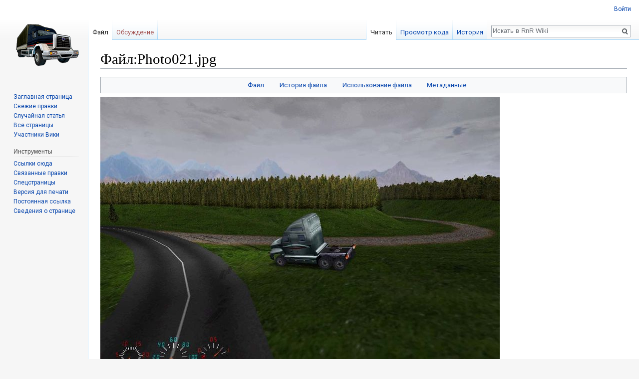

--- FILE ---
content_type: text/html; charset=UTF-8
request_url: https://rnr-wiki.ru/index.php?title=%D0%A4%D0%B0%D0%B9%D0%BB:Photo021.jpg
body_size: 6475
content:
<!DOCTYPE html>
<html class="client-nojs" lang="ru" dir="ltr">
<head>
<meta charset="UTF-8"/>
<title>Файл:Photo021.jpg — RnR Wiki</title>
<script>document.documentElement.className = document.documentElement.className.replace( /(^|\s)client-nojs(\s|$)/, "$1client-js$2" );</script>
<script>(window.RLQ=window.RLQ||[]).push(function(){mw.config.set({"wgCanonicalNamespace":"File","wgCanonicalSpecialPageName":false,"wgNamespaceNumber":6,"wgPageName":"Файл:Photo021.jpg","wgTitle":"Photo021.jpg","wgCurRevisionId":2035,"wgRevisionId":2035,"wgArticleId":873,"wgIsArticle":true,"wgIsRedirect":false,"wgAction":"view","wgUserName":null,"wgUserGroups":["*"],"wgCategories":[],"wgBreakFrames":false,"wgPageContentLanguage":"ru","wgPageContentModel":"wikitext","wgSeparatorTransformTable":[",\t."," \t,"],"wgDigitTransformTable":["",""],"wgDefaultDateFormat":"dmy","wgMonthNames":["","январь","февраль","март","апрель","май","июнь","июль","август","сентябрь","октябрь","ноябрь","декабрь"],"wgMonthNamesShort":["","янв","фев","мар","апр","май","июн","июл","авг","сен","окт","ноя","дек"],"wgRelevantPageName":"Файл:Photo021.jpg","wgRelevantArticleId":873,"wgRequestId":"082b9c481d044e38cdfdb1ab","wgCSPNonce":false,"wgIsProbablyEditable":false,"wgRelevantPageIsProbablyEditable":false,"wgRestrictionEdit":[],"wgRestrictionMove":[],"wgRestrictionUpload":[],"wgCategoryTreePageCategoryOptions":"{\"mode\":0,\"hideprefix\":20,\"showcount\":true,\"namespaces\":false}","wgWikiEditorEnabledModules":[]});mw.loader.state({"site.styles":"ready","noscript":"ready","user.styles":"ready","user":"ready","user.options":"loading","user.tokens":"loading","filepage":"ready","mediawiki.action.view.filepage":"ready","mediawiki.legacy.shared":"ready","mediawiki.legacy.commonPrint":"ready","mediawiki.skinning.interface":"ready","skins.vector.styles":"ready"});mw.loader.implement("user.options@1cm6q67",function($,jQuery,require,module){/*@nomin*/mw.user.options.set({"variant":"ru"});
});mw.loader.implement("user.tokens@0tffind",function($,jQuery,require,module){/*@nomin*/mw.user.tokens.set({"editToken":"+\\","patrolToken":"+\\","watchToken":"+\\","csrfToken":"+\\"});
});RLPAGEMODULES=["mediawiki.action.view.metadata","site","mediawiki.page.startup","mediawiki.user","mediawiki.page.ready","mediawiki.searchSuggest","skins.vector.js"];mw.loader.load(RLPAGEMODULES);});</script>
<link rel="stylesheet" href="/load.php?debug=false&amp;lang=ru&amp;modules=mediawiki.action.view.filepage%7Cmediawiki.legacy.commonPrint%2Cshared%7Cmediawiki.skinning.interface%7Cskins.vector.styles&amp;only=styles&amp;skin=vector"/>
<script async="" src="/load.php?debug=false&amp;lang=ru&amp;modules=startup&amp;only=scripts&amp;skin=vector"></script>
<meta name="ResourceLoaderDynamicStyles" content=""/>
<link rel="stylesheet" href="/load.php?debug=false&amp;lang=ru&amp;modules=site.styles&amp;only=styles&amp;skin=vector"/>
<meta name="generator" content="MediaWiki 1.32.0"/>
<link rel="shortcut icon" href="/favicon.ico"/>
<link rel="search" type="application/opensearchdescription+xml" href="/opensearch_desc.php" title="RnR Wiki (ru)"/>
<link rel="EditURI" type="application/rsd+xml" href="https://rnr-wiki.ru/api.php?action=rsd"/>
<link rel="alternate" type="application/atom+xml" title="RnR Wiki — Atom-лента" href="/index.php?title=%D0%A1%D0%BB%D1%83%D0%B6%D0%B5%D0%B1%D0%BD%D0%B0%D1%8F:%D0%A1%D0%B2%D0%B5%D0%B6%D0%B8%D0%B5_%D0%BF%D1%80%D0%B0%D0%B2%D0%BA%D0%B8&amp;feed=atom"/>
<!--[if lt IE 9]><script src="/load.php?debug=false&amp;lang=ru&amp;modules=html5shiv&amp;only=scripts&amp;skin=vector&amp;sync=1"></script><![endif]-->
</head>
<body class="mediawiki ltr sitedir-ltr mw-hide-empty-elt ns-6 ns-subject page-Файл_Photo021_jpg rootpage-Файл_Photo021_jpg skin-vector action-view">		<div id="mw-page-base" class="noprint"></div>
		<div id="mw-head-base" class="noprint"></div>
		<div id="content" class="mw-body" role="main">
			<a id="top"></a>
			<div class="mw-indicators mw-body-content">
</div>
<h1 id="firstHeading" class="firstHeading" lang="ru">Файл:Photo021.jpg</h1>			<div id="bodyContent" class="mw-body-content">
				<div id="siteSub" class="noprint">Материал из RnR Wiki</div>				<div id="contentSub"></div>
				<div id="jump-to-nav"></div>				<a class="mw-jump-link" href="#mw-head">Перейти к навигации</a>
				<a class="mw-jump-link" href="#p-search">Перейти к поиску</a>
				<div id="mw-content-text"><ul id="filetoc"><li><a href="#file">Файл</a></li>
<li><a href="#filehistory">История файла</a></li>
<li><a href="#filelinks">Использование файла</a></li>
<li><a href="#metadata">Метаданные</a></li></ul><div class="fullImageLink" id="file"><a href="/images/3/35/Photo021.jpg"><img alt="Файл:Photo021.jpg" src="/images/thumb/3/35/Photo021.jpg/800px-Photo021.jpg" width="800" height="600" srcset="/images/3/35/Photo021.jpg 1.5x" /></a><div class="mw-filepage-resolutioninfo">Размер при предпросмотре: <a href="/images/thumb/3/35/Photo021.jpg/800px-Photo021.jpg" class="mw-thumbnail-link">800 × 600 пикселей</a>. <span class="mw-filepage-other-resolutions">Другие разрешения: <a href="/images/thumb/3/35/Photo021.jpg/320px-Photo021.jpg" class="mw-thumbnail-link">320 × 240 пикселей</a> | <a href="/images/3/35/Photo021.jpg" class="mw-thumbnail-link">1024 × 768 пикселей</a>.</span></div></div>
<div class="fullMedia"><a href="/images/3/35/Photo021.jpg" class="internal" title="Photo021.jpg">Исходный файл</a> &#8206;<span class="fileInfo">(1024 × 768 пикселей, размер файла: 87 КБ, MIME-тип: <span class="mime-type">image/jpeg</span>)</span>
</div>
<div id="mw-imagepage-content" lang="ru" dir="ltr" class="mw-content-ltr"><div class="mw-parser-output">
<!-- 
NewPP limit report
Cached time: 20260127194419
Cache expiry: 86400
Dynamic content: false
CPU time usage: 0.005 seconds
Real time usage: 0.005 seconds
Preprocessor visited node count: 0/1000000
Preprocessor generated node count: 2/1000000
Post‐expand include size: 0/2097152 bytes
Template argument size: 0/2097152 bytes
Highest expansion depth: 0/40
Expensive parser function count: 0/100
Unstrip recursion depth: 0/20
Unstrip post‐expand size: 0/5000000 bytes
-->
<!--
Transclusion expansion time report (%,ms,calls,template)
100.00%    0.000      1 -total
-->

<!-- Saved in parser cache with key d2_wiki:pcache:idhash:873-0!canonical and timestamp 20260127194419 and revision id 2035
 -->
</div></div><h2 id="filehistory">История файла</h2>
<div id="mw-imagepage-section-filehistory">
<p>Нажмите на дату/время, чтобы просмотреть, как тогда выглядел файл.
</p>
<table class="wikitable filehistory">
<tr><th></th><th>Дата/время</th><th>Миниатюра</th><th>Размеры</th><th>Участник</th><th>Примечание</th></tr>
<tr><td>текущий</td><td class='filehistory-selected' style='white-space: nowrap;'><a href="/images/3/35/Photo021.jpg">11:52, 18 августа 2016</a></td><td><a href="/images/3/35/Photo021.jpg"><img alt="Миниатюра для версии от 11:52, 18 августа 2016" src="/images/thumb/3/35/Photo021.jpg/120px-Photo021.jpg" width="120" height="90" /></a></td><td>1024 × 768 <span style="white-space: nowrap;">(87 КБ)</span></td><td><a href="/index.php?title=%D0%A3%D1%87%D0%B0%D1%81%D1%82%D0%BD%D0%B8%D0%BA:Madevi" class="mw-userlink" title="Участник:Madevi"><bdi>Madevi</bdi></a><span style="white-space: nowrap;"> <span class="mw-usertoollinks">(<a href="/index.php?title=%D0%9E%D0%B1%D1%81%D1%83%D0%B6%D0%B4%D0%B5%D0%BD%D0%B8%D0%B5_%D1%83%D1%87%D0%B0%D1%81%D1%82%D0%BD%D0%B8%D0%BA%D0%B0:Madevi&amp;action=edit&amp;redlink=1" class="new mw-usertoollinks-talk" title="Обсуждение участника:Madevi (страница не существует)">обсуждение</a> | <a href="/index.php?title=%D0%A1%D0%BB%D1%83%D0%B6%D0%B5%D0%B1%D0%BD%D0%B0%D1%8F:%D0%92%D0%BA%D0%BB%D0%B0%D0%B4/Madevi" class="mw-usertoollinks-contribs" title="Служебная:Вклад/Madevi">вклад</a>)</span></span></td><td dir="ltr"></td></tr>
</table>

</div>
<ul>
<li id="mw-imagepage-upload-disallowed">Вы не можете перезаписать этот файл.</li>
</ul>
<h2 id="filelinks">Использование файла</h2>
<div id='mw-imagepage-section-linkstoimage'>
<p>Следующая 1 страница использует данный файл:
</p><ul class="mw-imagepage-linkstoimage">
<li class="mw-imagepage-linkstoimage-ns0"><a href="/index.php?title=%D0%98%D1%81%D1%82%D0%BE%D1%80%D0%B8%D1%8F_%D0%B2%D0%B5%D1%80%D1%81%D0%B8%D0%B9_(%D0%94%D0%B0%D0%BB%D1%8C%D0%BD%D0%BE%D0%B1%D0%BE%D0%B9%D1%89%D0%B8%D0%BA%D0%B8_2)" title="История версий (Дальнобойщики 2)">История версий (Дальнобойщики 2)</a></li>
</ul>
</div>
<h2 id="metadata">Метаданные</h2>
<div class="mw-imagepage-section-metadata">Файл содержит дополнительные данные, обычно добавляемые цифровыми камерами или сканерами. Если файл после создания редактировался, то некоторые параметры могут не соответствовать текущему изображению.<table id="mw_metadata" class="mw_metadata collapsed">
<tr class="exif-orientation mw-metadata-collapsible"><th>Ориентация кадра</th><td>Нормальная</td></tr><tr class="exif-xresolution mw-metadata-collapsible"><th>Горизонтальное разрешение</th><td>72 точек на дюйм</td></tr><tr class="exif-yresolution mw-metadata-collapsible"><th>Вертикальное разрешение</th><td>72 точек на дюйм</td></tr><tr class="exif-software mw-metadata-collapsible"><th>Программное обеспечение</th><td>Adobe Photoshop CC (Windows)</td></tr><tr class="exif-datetime mw-metadata-collapsible"><th>Дата и время изменения файла</th><td>20:57, 15 августа 2016</td></tr><tr class="exif-colorspace mw-metadata-collapsible"><th>Цветовое пространство</th><td>sRGB</td></tr><tr class="exif-datetimedigitized mw-metadata-collapsible"><th>Дата и время оцифровки</th><td>22:37, 14 августа 2016</td></tr><tr class="exif-datetimemetadata mw-metadata-collapsible"><th>Дата последнего изменения метаданных</th><td>06:57, 16 августа 2016</td></tr><tr class="exif-originaldocumentid mw-metadata-collapsible"><th>Уникальный идентификатор исходного документа</th><td>xmp.did:049a75d8-4f8e-9240-8382-95923f761141</td></tr></table>
</div>
</div>					<div class="printfooter">
						Источник — <a dir="ltr" href="https://rnr-wiki.ru/index.php?title=Файл:Photo021.jpg&amp;oldid=2035">https://rnr-wiki.ru/index.php?title=Файл:Photo021.jpg&amp;oldid=2035</a>					</div>
				<div id="catlinks" class="catlinks catlinks-allhidden" data-mw="interface"></div>				<div class="visualClear"></div>
							</div>
		</div>
		<div id="mw-navigation">
			<h2>Навигация</h2>
			<div id="mw-head">
									<div id="p-personal" role="navigation" class="" aria-labelledby="p-personal-label">
						<h3 id="p-personal-label">Персональные инструменты</h3>
						<ul>
							<li id="pt-login"><a href="/index.php?title=%D0%A1%D0%BB%D1%83%D0%B6%D0%B5%D0%B1%D0%BD%D0%B0%D1%8F:%D0%92%D1%85%D0%BE%D0%B4&amp;returnto=%D0%A4%D0%B0%D0%B9%D0%BB%3APhoto021.jpg" title="Здесь можно зарегистрироваться в системе, но это необязательно. [o]" accesskey="o">Войти</a></li>						</ul>
					</div>
									<div id="left-navigation">
										<div id="p-namespaces" role="navigation" class="vectorTabs" aria-labelledby="p-namespaces-label">
						<h3 id="p-namespaces-label">Пространства имён</h3>
						<ul>
							<li id="ca-nstab-image" class="selected"><span><a href="/index.php?title=%D0%A4%D0%B0%D0%B9%D0%BB:Photo021.jpg" title="Страница файла [c]" accesskey="c">Файл</a></span></li><li id="ca-talk" class="new"><span><a href="/index.php?title=%D0%9E%D0%B1%D1%81%D1%83%D0%B6%D0%B4%D0%B5%D0%BD%D0%B8%D0%B5_%D1%84%D0%B0%D0%B9%D0%BB%D0%B0:Photo021.jpg&amp;action=edit&amp;redlink=1" rel="discussion" title="Обсуждение основной страницы (страница не существует) [t]" accesskey="t">Обсуждение</a></span></li>						</ul>
					</div>
										<div id="p-variants" role="navigation" class="vectorMenu emptyPortlet" aria-labelledby="p-variants-label">
												<input type="checkbox" class="vectorMenuCheckbox" aria-labelledby="p-variants-label" />
						<h3 id="p-variants-label">
							<span>Варианты</span>
						</h3>
						<div class="menu">
							<ul>
															</ul>
						</div>
					</div>
									</div>
				<div id="right-navigation">
										<div id="p-views" role="navigation" class="vectorTabs" aria-labelledby="p-views-label">
						<h3 id="p-views-label">Просмотры</h3>
						<ul>
							<li id="ca-view" class="collapsible selected"><span><a href="/index.php?title=%D0%A4%D0%B0%D0%B9%D0%BB:Photo021.jpg">Читать</a></span></li><li id="ca-viewsource" class="collapsible"><span><a href="/index.php?title=%D0%A4%D0%B0%D0%B9%D0%BB:Photo021.jpg&amp;action=edit" title="Эта страница защищена от изменений. Вы можете посмотреть  её исходный текст. [e]" accesskey="e">Просмотр кода</a></span></li><li id="ca-history" class="collapsible"><span><a href="/index.php?title=%D0%A4%D0%B0%D0%B9%D0%BB:Photo021.jpg&amp;action=history" title="Журнал изменений страницы [h]" accesskey="h">История</a></span></li>						</ul>
					</div>
										<div id="p-cactions" role="navigation" class="vectorMenu emptyPortlet" aria-labelledby="p-cactions-label">
						<input type="checkbox" class="vectorMenuCheckbox" aria-labelledby="p-cactions-label" />
						<h3 id="p-cactions-label"><span>Ещё</span></h3>
						<div class="menu">
							<ul>
															</ul>
						</div>
					</div>
										<div id="p-search" role="search">
						<h3>
							<label for="searchInput">Поиск</label>
						</h3>
						<form action="/index.php" id="searchform">
							<div id="simpleSearch">
								<input type="search" name="search" placeholder="Искать в RnR Wiki" title="Искать в RnR Wiki [f]" accesskey="f" id="searchInput"/><input type="hidden" value="Служебная:Поиск" name="title"/><input type="submit" name="fulltext" value="Найти" title="Найти страницы, содержащие указанный текст" id="mw-searchButton" class="searchButton mw-fallbackSearchButton"/><input type="submit" name="go" value="Перейти" title="Перейти к странице, имеющей в точности такое название" id="searchButton" class="searchButton"/>							</div>
						</form>
					</div>
									</div>
			</div>
			<div id="mw-panel">
				<div id="p-logo" role="banner"><a class="mw-wiki-logo" href="/index.php?title=%D0%97%D0%B0%D0%B3%D0%BB%D0%B0%D0%B2%D0%BD%D0%B0%D1%8F_%D1%81%D1%82%D1%80%D0%B0%D0%BD%D0%B8%D1%86%D0%B0"  title="Перейти на заглавную страницу"></a></div>
						<div class="portal" role="navigation" id="p-navigation" aria-labelledby="p-navigation-label">
			<h3 id="p-navigation-label">Навигация</h3>
			<div class="body">
								<ul>
					<li id="n-mainpage-description"><a href="/index.php?title=%D0%97%D0%B0%D0%B3%D0%BB%D0%B0%D0%B2%D0%BD%D0%B0%D1%8F_%D1%81%D1%82%D1%80%D0%B0%D0%BD%D0%B8%D1%86%D0%B0" title="Перейти на заглавную страницу [z]" accesskey="z">Заглавная страница</a></li><li id="n-recentchanges"><a href="/index.php?title=%D0%A1%D0%BB%D1%83%D0%B6%D0%B5%D0%B1%D0%BD%D0%B0%D1%8F:%D0%A1%D0%B2%D0%B5%D0%B6%D0%B8%D0%B5_%D0%BF%D1%80%D0%B0%D0%B2%D0%BA%D0%B8" title="Список последних изменений [r]" accesskey="r">Свежие правки</a></li><li id="n-randompage"><a href="/index.php?title=%D0%A1%D0%BB%D1%83%D0%B6%D0%B5%D0%B1%D0%BD%D0%B0%D1%8F:%D0%A1%D0%BB%D1%83%D1%87%D0%B0%D0%B9%D0%BD%D0%B0%D1%8F_%D1%81%D1%82%D1%80%D0%B0%D0%BD%D0%B8%D1%86%D0%B0" title="Посмотреть случайно выбранную страницу [x]" accesskey="x">Случайная статья</a></li><li id="n-.D0.92.D1.81.D0.B5-.D1.81.D1.82.D1.80.D0.B0.D0.BD.D0.B8.D1.86.D1.8B"><a href="/index.php?title=%D0%A1%D0%BB%D1%83%D0%B6%D0%B5%D0%B1%D0%BD%D0%B0%D1%8F:%D0%92%D1%81%D0%B5_%D1%81%D1%82%D1%80%D0%B0%D0%BD%D0%B8%D1%86%D1%8B">Все страницы</a></li><li id="n-.D0.A3.D1.87.D0.B0.D1.81.D1.82.D0.BD.D0.B8.D0.BA.D0.B8-.D0.92.D0.B8.D0.BA.D0.B8"><a href="/index.php?title=%D0%A1%D0%BB%D1%83%D0%B6%D0%B5%D0%B1%D0%BD%D0%B0%D1%8F:%D0%A1%D0%BF%D0%B8%D1%81%D0%BE%D0%BA_%D1%83%D1%87%D0%B0%D1%81%D1%82%D0%BD%D0%B8%D0%BA%D0%BE%D0%B2">Участники Вики</a></li>				</ul>
							</div>
		</div>
			<div class="portal" role="navigation" id="p-tb" aria-labelledby="p-tb-label">
			<h3 id="p-tb-label">Инструменты</h3>
			<div class="body">
								<ul>
					<li id="t-whatlinkshere"><a href="/index.php?title=%D0%A1%D0%BB%D1%83%D0%B6%D0%B5%D0%B1%D0%BD%D0%B0%D1%8F:%D0%A1%D1%81%D1%8B%D0%BB%D0%BA%D0%B8_%D1%81%D1%8E%D0%B4%D0%B0/%D0%A4%D0%B0%D0%B9%D0%BB:Photo021.jpg" title="Список всех страниц, ссылающихся на данную [j]" accesskey="j">Ссылки сюда</a></li><li id="t-recentchangeslinked"><a href="/index.php?title=%D0%A1%D0%BB%D1%83%D0%B6%D0%B5%D0%B1%D0%BD%D0%B0%D1%8F:%D0%A1%D0%B2%D1%8F%D0%B7%D0%B0%D0%BD%D0%BD%D1%8B%D0%B5_%D0%BF%D1%80%D0%B0%D0%B2%D0%BA%D0%B8/%D0%A4%D0%B0%D0%B9%D0%BB:Photo021.jpg" rel="nofollow" title="Последние изменения в страницах, на которые ссылается эта страница [k]" accesskey="k">Связанные правки</a></li><li id="t-specialpages"><a href="/index.php?title=%D0%A1%D0%BB%D1%83%D0%B6%D0%B5%D0%B1%D0%BD%D0%B0%D1%8F:%D0%A1%D0%BF%D0%B5%D1%86%D1%81%D1%82%D1%80%D0%B0%D0%BD%D0%B8%D1%86%D1%8B" title="Список служебных страниц [q]" accesskey="q">Спецстраницы</a></li><li id="t-print"><a href="/index.php?title=%D0%A4%D0%B0%D0%B9%D0%BB:Photo021.jpg&amp;printable=yes" rel="alternate" title="Версия этой страницы для печати [p]" accesskey="p">Версия для печати</a></li><li id="t-permalink"><a href="/index.php?title=%D0%A4%D0%B0%D0%B9%D0%BB:Photo021.jpg&amp;oldid=2035" title="Постоянная ссылка на эту версию страницы">Постоянная ссылка</a></li><li id="t-info"><a href="/index.php?title=%D0%A4%D0%B0%D0%B9%D0%BB:Photo021.jpg&amp;action=info" title="Подробнее об этой странице">Сведения о странице</a></li>				</ul>
							</div>
		</div>
				</div>
		</div>
				<div id="footer" role="contentinfo">
						<ul id="footer-info">
								<li id="footer-info-lastmod"> Эта страница в последний раз была отредактирована 18 августа 2016 в 11:52.</li>
							</ul>
						<ul id="footer-places">
								<li id="footer-places-privacy"><a href="/index.php?title=RnR_Wiki:%D0%9F%D0%BE%D0%BB%D0%B8%D1%82%D0%B8%D0%BA%D0%B0_%D0%BA%D0%BE%D0%BD%D1%84%D0%B8%D0%B4%D0%B5%D0%BD%D1%86%D0%B8%D0%B0%D0%BB%D1%8C%D0%BD%D0%BE%D1%81%D1%82%D0%B8" title="RnR Wiki:Политика конфиденциальности">Политика конфиденциальности</a></li>
								<li id="footer-places-about"><a href="/index.php?title=RnR_Wiki:%D0%9E%D0%BF%D0%B8%D1%81%D0%B0%D0%BD%D0%B8%D0%B5" title="RnR Wiki:Описание">О RnR Wiki</a></li>
								<li id="footer-places-disclaimer"><a href="/index.php?title=RnR_Wiki:%D0%9E%D1%82%D0%BA%D0%B0%D0%B7_%D0%BE%D1%82_%D0%BE%D1%82%D0%B2%D0%B5%D1%82%D1%81%D1%82%D0%B2%D0%B5%D0%BD%D0%BD%D0%BE%D1%81%D1%82%D0%B8" title="RnR Wiki:Отказ от ответственности">Отказ от ответственности</a></li>
							</ul>
										<ul id="footer-icons" class="noprint">
										<li id="footer-poweredbyico">
						<a href="//www.mediawiki.org/"><img src="/resources/assets/poweredby_mediawiki_88x31.png" alt="Powered by MediaWiki" srcset="/resources/assets/poweredby_mediawiki_132x47.png 1.5x, /resources/assets/poweredby_mediawiki_176x62.png 2x" width="88" height="31"/></a>					</li>
									</ul>
						<div style="clear: both;"></div>
		</div>
		
<script>(window.RLQ=window.RLQ||[]).push(function(){mw.config.set({"wgPageParseReport":{"limitreport":{"cputime":"0.005","walltime":"0.005","ppvisitednodes":{"value":0,"limit":1000000},"ppgeneratednodes":{"value":2,"limit":1000000},"postexpandincludesize":{"value":0,"limit":2097152},"templateargumentsize":{"value":0,"limit":2097152},"expansiondepth":{"value":0,"limit":40},"expensivefunctioncount":{"value":0,"limit":100},"unstrip-depth":{"value":0,"limit":20},"unstrip-size":{"value":0,"limit":5000000},"timingprofile":["100.00%    0.000      1 -total"]},"cachereport":{"timestamp":"20260127194419","ttl":86400,"transientcontent":false}}});mw.config.set({"wgBackendResponseTime":173});});</script>
	</body>
</html>
